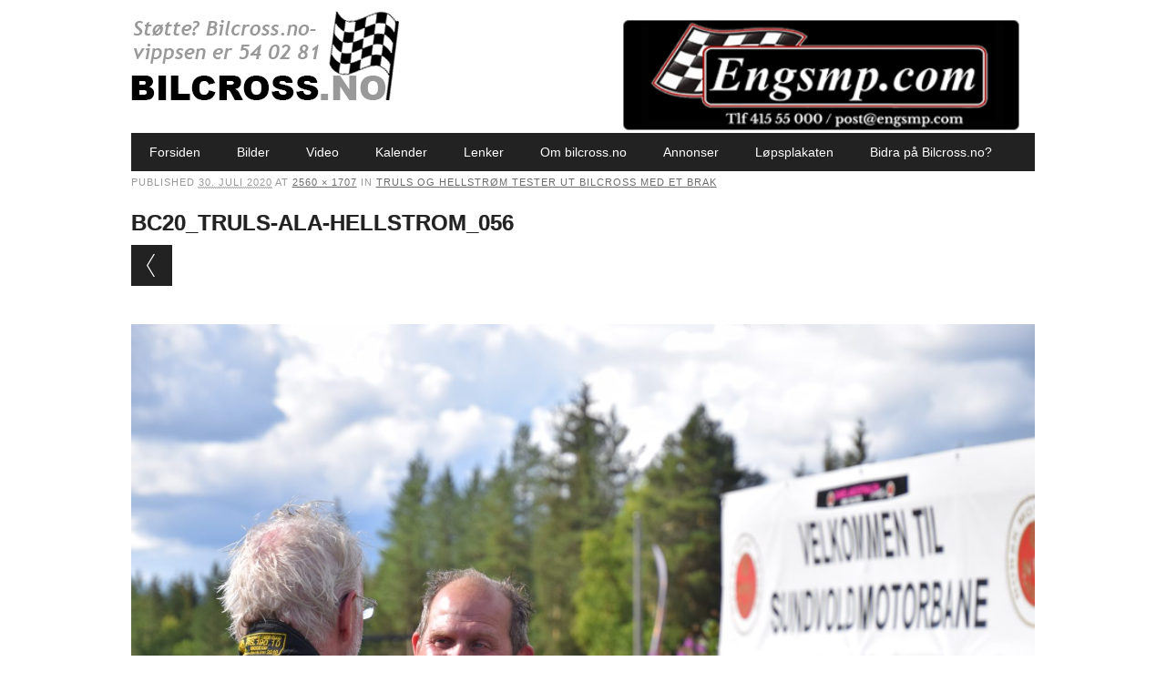

--- FILE ---
content_type: application/javascript
request_url: https://www.bilcross.no/wp-content/themes/the-newswire/library/js/scripts.js?ver=1.0.0
body_size: 1949
content:
jQuery(document).ready(function(n){function s(){var n=i.width();if(n<824)return e.addClass("nav-mobile");e.removeClass("nav-mobile")}function h(){var n=i.width();if(n<641)return o.addClass("top-nav-mobile");o.removeClass("top-nav-mobile")}var i=n(window),e=n("div.menu"),o=n("div.menu-top"),r,t,u,c,f;i.resize(s).trigger("checkWindowSize");s();i.resize(h).trigger("topWindowSize");h();n("div.menu").append('<div id="menu-icon">Meny<\/div>');n("div.menu-top").append('<div id="top-menu-icon">Top Menu<\/div>');n("#menu-icon").on("click",function(){n("div.menu > ul").slideToggle();n(this).toggleClass("active")});n("#top-menu-icon").on("click",function(){n("div.top-nav-mobile > ul").slideToggle();n(this).toggleClass("active")});n("#search-icon").on("click",function(){n("#search-box-wrap").slideToggle()});n("#close-x").on("click",function(){n("#search-box-wrap").slideUp()});r=n(".cycle-slideshow");r.imagesLoaded(function(){n("#load-cycle").hide();r.slideDown(1e3)});t=n("#grid-wrap");t.masonry({itemSelector:".grid-box"});t.imagesLoaded(function(){t.masonry({itemSelector:".grid-box"})});n(window).resize(function(){t.masonry({itemSelector:".grid-box"})});u=n('iframe[src^="http://player.vimeo.com"], iframe[src^="//player.vimeo.com"], iframe[src^="http://www.youtube.com"], iframe[src^="//www.youtube.com"], iframe[src^="http://www.dailymotion.com"], iframe[src^="//www.dailymotion.com"]');c=n(".post-content");u.each(function(){n(this).data("aspectRatio",this.height/this.width).removeAttr("height").removeAttr("width")});n(window).resize(function(){var t=c.width();u.each(function(){var i=n(this);i.width(t).height(t*i.data("aspectRatio"))})}).resize();f=function(){navigator.userAgent.indexOf("Safari")!=-1&&navigator.userAgent.indexOf("Chrome")==-1&&(n("footer[role=contentinfo]").css("display","block"),n("#site-generator").css("display","block"),n("#site-generator").css("padding-top","25px"))};f();n(window).resize(function(){f()})});